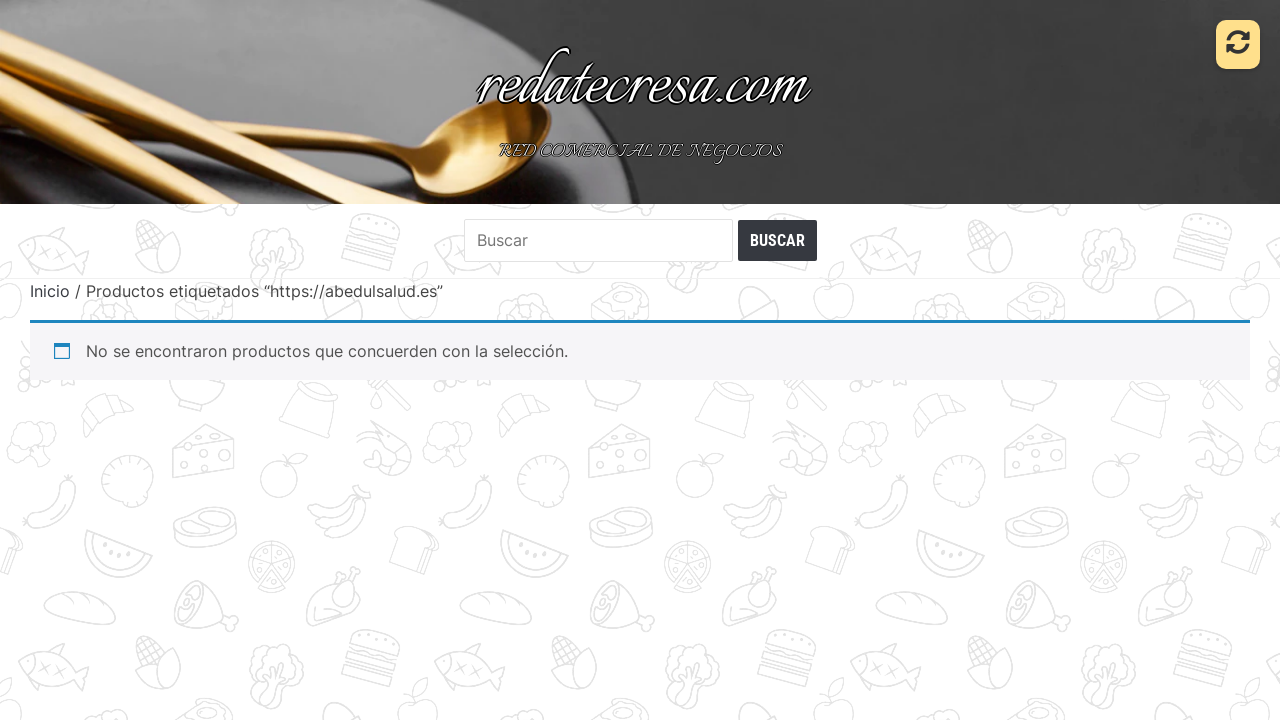

--- FILE ---
content_type: text/css
request_url: https://redatecresa.com/wp-content/themes/foodica-atecresa/style.css?ver=1.0.2
body_size: 1249
content:
/*
 Theme Name:   Foodica Atecresa Hub
 Description:  Tema hijo de Foodica
 Author:       Atecresa
 Author URI:   http://atecresa.com
 Template:     foodica
 Version:      1.0.2
 Text Domain:  foodicaatecresa
*/

/*------- Cambios -------*/
.navbar-brand-wpz h2 {
    /*font-family: foodica;*/
    font-family: 'Italianno', cursive;
    /*font-size: 60px;*/
}


.navbar-brand-wpz h2 a {
    color: white !important;
    text-shadow: -2px 0 black, 0 2px black, 2px 0 black, 0 -2px black;
}

.navbar-brand-wpz .site-description {
    /*font-family: foodica;*/
    font-family: 'Italianno', cursive;
    color: white !important;
    text-shadow: -1px 0 black, 0 1px black, 1px 0 black, 0 -1px black;
    font-size: 20px;
}

.main-navbar {
    margin-bottom: 0px;
    border-top: 0;
    display: flex;
    justify-content: center;
    margin-top: 5px;
}

.site-header {
    background-image: url('img/banner.png');
    background-size: cover;
}

.page-wrap {
    background-image: url('img/bg.png');
}

.site-info {
    text-transform: none;
    padding: 0;
}

.site-footer {
    margin: 0 0 0 !important;
    padding: 20px 0;
    background-color: white;
    position: relative;
    bottom: 0;
    width: 100%;
}

.footer-links {
    max-width: 1200px;
    margin: 0 auto;
    color: #7b7b7b;
    font-size: 14px;
    letter-spacing: 1px;
    font-family: "Roboto Condensed", sans-serif;
    text-align: center;
    margin-bottom: 30px;
}

.footer-links a {
    font-weight: 500;
}

.page-wrap > .inner-wrap {
    min-height: 600px;
}

@media screen and (max-width: 768px) {
    .navbar-brand-wpz h2 a {
        font-size: 45px !important;
        text-shadow: -2px 0 black, 0 2px black, 2px 0 black, 0 -2px black;
    }
}

.single_variation_wrap, .related {
    display: none !important;
}

.card {
    border-radius: 5px;
    background-color: white;
    box-shadow: 0 4px 8px 0 rgba(0, 0, 0, 0.2), 0 6px 20px 0 rgba(0, 0, 0, 0.19);
}

.inner-wrap {
    max-width: 1600px; 
}

.attachment-woocommerce_thumbnail.size-woocommerce_thumbnail {
    border-top-left-radius: 5px;
    border-top-right-radius: 5px;
}

.woocommerce ul.products li.product a img, ul.restaurants li.restaurant a img {
    height: 120px;
    width: 100%;
}

.svg-icon {
    min-width: 20px;
    width: 20px;
    height: 20px;
    margin-right: 20px;
    color: #bdbdbd;
    margin-top: 5px;
}

.contenido {
    /*display: flex;
    align-items: center;*/
    margin-top: 5px;
}

.contenido * {
    text-align: left;
}

.contenido p, .contenido h2 {
    margin: 0;
    padding: 0;
}

.contenido h2 {
    /*font-size: 1.1em !important;*/
    font-weight: bold;
    text-align: center;
}

/*.padding-contenido {
    
}*/

.entry-title {
    display: none;
}

.woocommerce-result-count {
    text-align: center;
}

.woocommerce ul.products li.product, .woocommerce-page ul.products li.product, ul.restaurants li.restaurant {
    padding: 16px;
    min-height: 220px !important;
}

.woocommerce-result-count, .woocommerce-ordering {
    display: none;
}

#recent-posts {
    display: flex;
    justify-content: space-between;
    flex-wrap: wrap;
    row-gap: 50px;
}

#recent-posts > li {
    width: 22%;
    padding: 16px;
    min-height: 220px !important;
    max-height: 220px;
}

.padding-contenido > .contenido > h2 {
    padding: .5em 0;
    margin: 0;
    font-size: 16px;
}

#main, .content-area.full-layout, #recent-posts {
    min-height: 600px;
}

.restaurants {
    display: flex;
    flex-wrap: wrap;
    justify-content: space-evenly;
}

.restaurant {
    margin-bottom: 3%;
    list-style: none outside;
}

.avenida .prod-img {
    background: url(img/compostelana/Avenida.jpg) no-repeat center;
    background-size: contain; 
    height:120px;
}

.cazuela .prod-img {
    background: url(img/compostelana/Cazuela.jpg) no-repeat center;
    background-size: contain; 
    height:120px;
}

.clubcafe .prod-img {
    background: url(img/compostelana/ClubCafe.jpg) no-repeat center;
    background-size: contain; 
    height:120px;
}

.plaza .prod-img {
    background: url(img/compostelana/Plaza.jpg) no-repeat center;
    background-size: contain; 
    height:120px;
}

.plazacharco .prod-img {
    background: url(img/compostelana/PlazaCharco.jpg) no-repeat center;
    background-size: contain; 
    height:120px;
}

.plazaespana .prod-img {
    background: url(img/compostelana/PlazaEspana.jpg) no-repeat center;
    background-size: contain; 
    height:120px;
}

.pescador .prod-img {
    background: url(img/compostelana/Pescador.jpg) no-repeat center;
    background-size: contain; 
    height:120px;
}

.avenida, .plazacharco, .plazaespana {
    background-color: #373737;
}

.cazuela {
    background-color: #EFB8A9;
}

.plaza {
    background-color: #E4DFD8;
}

.clubcafe {
    background-color: #425C59;
}

.pescador {
    background-color: #BDD4E7;
}

.restauranth2 {
    color: white;
    font-size: 20px !important;
    text-shadow: -2px 0 black, 0 2px black, 2px 0 black, 0 -2px black;
}

.restaurants > li {
    width: 100%;
    padding: 16px;
    min-height: 220px !important;
    max-height: 220px;
}

@media screen and (min-width: 576px) and (max-width: 992px) {
    .restaurants > li {
        width: 30%;
    }
}

@media screen and (min-width: 992px) {
    .restaurants > li {
        width: 22%;
    }
}